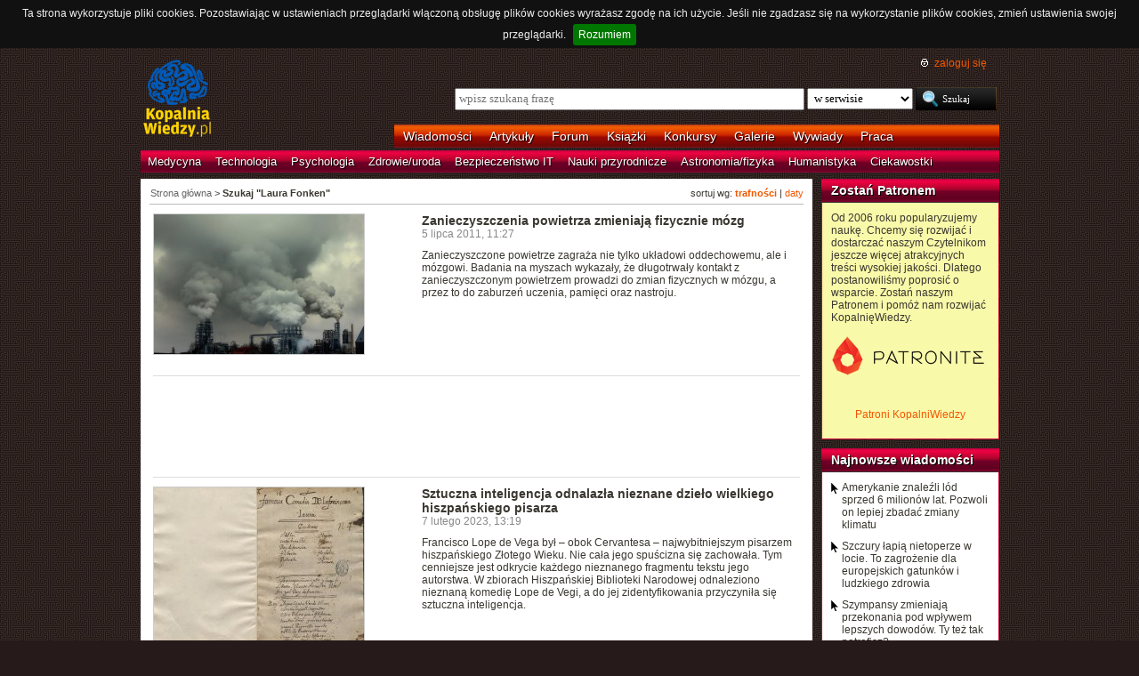

--- FILE ---
content_type: text/html; charset=UTF-8
request_url: https://kopalniawiedzy.pl/szukaj/Laura%20Fonken,0,1,0
body_size: 7627
content:
<!DOCTYPE html>
<html lang="pl">
<head>
    <meta http-equiv="Content-type" content="text/html; charset=utf-8" />
    <meta name="description" content="Najświeższe informacje naukowe i techniczne. Najnowsze osiągnięcia, najważniejsze odkrycia, wynalazki, które zmieniają świat.">
    <meta name="keywords" content="biologia, technologie, medycyna, psychologia, ciekawostki, odkrycia, wynalazki, nauka, informacje, informacje naukowe, informacje techniczne">
    <title>Szukaj "Laura Fonken" | KopalniaWiedzy.pl</title>
        <link rel="shortcut icon" type="image/ico" href="/favico.ico" />
    <link href="https://www.google.com/+kopalniawiedzy" rel="publisher" />
    <meta name="viewport" content="width=device-width, initial-scale=1, maximum-scale=1">
    <link rel="stylesheet" type="text/css" href="/media/css/styles.min.css?v=8" />
<link rel="stylesheet" type="text/css" href="/media/css/fluid.min.css" />
<script type="text/javascript" src="https://code.jquery.com/jquery-1.9.1.min.js"></script>
<script type="text/javascript" src="https://code.jquery.com/ui/1.10.3/jquery-ui.min.js"></script>
<script type="text/javascript" src="/media/js/jquery.cookie.js"></script>
<script type="text/javascript" src="/media/js/jquery.cookiebar.js"></script>
    <script>
        if (window.top.location != window.self.location) {
            top.window.location.href = window.self.location;
        }
    </script>
    <script type="text/javascript">
        $(function(){
            $('#search-where').change(function(){
                console.log($(this).val());
               if ($(this).val() == 4) {
                   $('#search-form').attr('action', 'https://forum.kopalniawiedzy.pl/index.php?app=core&module=search&do=search&fromMainBar=1');
               } else {
                   $('#search-form').attr('action', '/szukaj');
               }
            });
        });

        function recommend(id)
        {
            $.post('/ajax/recommend', {id_object: id}, function(data) {
                if(!data.success) {
                    console.log(data.message);
                } else {
                    $('.recommend').remove();
                    $('.sexy-bookmarks').prepend(data.content);
                }
            }, 'json');
        }

        $(document).ready(function(){
            $.cookieBar();
        });

    </script>
<script async src="//pagead2.googlesyndication.com/pagead/js/adsbygoogle.js"></script>
<script>
     (adsbygoogle = window.adsbygoogle || []).push({
          google_ad_client: "ca-pub-5741557688388093",
          enable_page_level_ads: true
     });
</script>
</head>
<!--[if IE 7]><body class="ie7"><![endif]-->
<!--[if IE 8]><body class="ie8"><![endif]-->
<!--[if IE 9]><body class="ie9"><![endif]-->
<!--[if gt IE 9]><!--><body><!--<![endif]-->
    <!-- Global site tag (gtag.js) - Google Analytics -->
    <script async src="https://www.googletagmanager.com/gtag/js?id=UA-727238-5"></script>
    <script>
        window.dataLayer = window.dataLayer || [];
        function gtag(){dataLayer.push(arguments);}
        gtag('js', new Date());

        gtag('config', 'UA-727238-5');
    </script>
    <script async src="https://www.googletagmanager.com/gtag/js?id=UA-27191270-1"></script>
    <script>
        window.dataLayer = window.dataLayer || [];
        function gtag(){dataLayer.push(arguments);}
        gtag('js', new Date());

        gtag('config', 'UA-27191270-1');
    </script>

    <!-- Clarity tracking code for http://kopalniawiedzy.pl/ -->
    <script>
        (function(c,l,a,r,i,t,y){
	    c[a]=c[a]||function(){(c[a].q=c[a].q||[]).push(arguments)};
	    t=l.createElement(r);t.async=1;t.src="https://www.clarity.ms/tag/"+i;
	    y=l.getElementsByTagName(r)[0];y.parentNode.insertBefore(t,y);
	})(window, document, "clarity", "script", "569xstz8pg");
    </script>

    <div class="content-wrapper ui-helper-clearfix">

                <div class="header">
            <div class="user-info">
                <a href="/" title="Przejdź do strony głównej KopalniaWiedzy.pl" class="logo">
                   <!--img src="/media/img/kopalniawiedzy-logo.png" alt="KopalniaWiedzy.pl" /-->
                   <img src="/media/img/kopalnia_wiedzyUKR.png" alt="KopalniaWiedzy.pl" /> 
		</a>

                <form action="/szukaj" method="post" class="search-form" id="search-form">
                    <p>
                        <a href="https://forum.kopalniawiedzy.pl/index.php?/login/" title="" class="icon icon-login">zaloguj się</a>
                    </p>
                    <input type="text" name="search_term" class="phrase" placeholder="wpisz szukaną frazę" />
                    <select name="where" class="search-where" id="search-where">
                        <option value="0">w serwisie</option>
                        <option value="1">w wiadomościach</option>
                        <option value="2">w artykułach</option>
                        <!--option value="3">w blogach</option-->
                        <option value="4">w treści forum</option>
                    </select>
                    <input type="submit" class="search-submit" value="Szukaj" />
                </form>
                <ul class="top-bar">
                    <li><a href="/wiadomosci">Wiadomości</a></li>
                    <li><a href="/artykuly">Artykuły</a></li>
                    <li><a href="https://forum.kopalniawiedzy.pl">Forum</a></li>
                                                            <li><a href="/ksiazki">Książki</a></li>
                    <li><a href="/konkursy">Konkursy</a></li>
                    <li><a href="/galeria">Galerie</a></li>
                    <li><a href="/wywiady">Wywiady</a></li>
                                        <li class="drop">
                        <a id="pracuj">Praca</a>
                        <ul class="nav-menu">
                            <li><a href="https://www.pracuj.pl/" rel="nofollow">Oferty pracy Pracuj.pl</a></li>
                            <li><a href="https://theprotocol.it/" rel="nofollow">Oferty pracy The Protocol</a></li>
			    <li><a href="https://jobicon.pracuj.pl/" rel="nofollow">JOBICON</a></li>
			    <li><a href="https://dlafirm.pracuj.pl/" rel="nofollow">dlafirm.pracuj.pl</a></li>
			    <li><a href="https://erecruiter.pl/" rel="nofollow">System HR</a></li>
			    <li><a href="https://blog.theprotocol.it/" rel="nofollow">Branża IT</a></li>
                            <li><a href="https://hr.theprotocol.it/" rel="nofollow">Dodaj ogłoszenie o pracę it</a></li>
                        </ul>
                    </li>
                </ul>
            </div>
            <ul class="bottom-bar">
                <li><a href="/wiadomosci/medycyna" class="medycyna" title="Medycyna">Medycyna</a></li>
                <li><a href="/wiadomosci/technologia" class="technologia" title="Technologia">Technologia</a></li>
                <li><a href="/wiadomosci/psychologia" class="psychologia" title="Psychologia">Psychologia</a></li>
                <li><a href="/wiadomosci/zdrowie-uroda" class="zdrowie-uroda" title="Zdrowie/uroda">Zdrowie/uroda</a></li>
                <li><a href="/wiadomosci/bezpieczenstwo-it" class="bezpieczenstwo-it" title="Bezpieczeństwo IT">Bezpieczeństwo IT</a></li>
                <li><a href="/wiadomosci/nauki-przyrodnicze" class="nauki-przyrodnicze" title="Nauki przyrodnicze">Nauki przyrodnicze</a></li>
                <li><a href="/wiadomosci/astronomia-fizyka" class="astronomia-fizyka" title="Astronomia/fizyka">Astronomia/fizyka</a></li>
                <li><a href="/wiadomosci/humanistyka" class="humanistyka" title="Humanistyka">Humanistyka</a></li>
                <li><a href="/wiadomosci/ciekawostki" class="ciekawostki" title="Ciekawostki">Ciekawostki</a></li>
            </ul>
        </div>

        <!-- left rail start -->
        <div class="left-rail article-rail">
            <div class="breadcrumbs">
                    <p>sortuj wg: <a href="/szukaj/Laura Fonken,0,1,0"><strong>trafności</strong></a> | <a href="/szukaj/Laura Fonken,0,1,1">daty</a></p>

<span itemscope itemtype="http://data-vocabulary.org/Breadcrumb"><a href="/" itemprop="url"><span itemprop="title">Strona główna</span></a></span> &gt;
                    <strong itemscope itemtype="http://data-vocabulary.org/Breadcrumb"><span itemprop="title">Szukaj "Laura Fonken"</span></strong>
                                </div>
            <div class="article-contents article-list ui-helper-clearfix">
                                <div class="ui-helper-clearfix">
                    <a href="/mozg-hipokamp-dendryty-kolce-dendrytyczne-neuron-uczenie-pamiec-depresja-Laura-Fonken,13404" class="article-list-img"><img src="/media/lib/78/zanieczyszczenia-4467d7edd459345ccf8262bf885cbd25.jpg" border="0" width="236" alt=""></a>                    <div class="article-list-content article-list-fixed">
                        <h3><a href="/mozg-hipokamp-dendryty-kolce-dendrytyczne-neuron-uczenie-pamiec-depresja-Laura-Fonken,13404" class="title">Zanieczyszczenia powietrza zmieniają fizycznie mózg</a></h3>
                        <span class="time">5 lipca 2011, 11:27</span>
                        <p>Zanieczyszczone powietrze zagraża nie tylko układowi oddechowemu, ale i mózgowi. Badania na myszach wykazały, że długotrwały kontakt z zanieczyszczonym powietrzem prowadzi do zmian fizycznych w mózgu, a przez to do zaburzeń uczenia, pamięci oraz nastroju.</p>
                    </div>
                </div>
                <hr />
                                <div class="ui-helper-clearfix">
                    <script async src="//pagead2.googlesyndication.com/pagead/js/adsbygoogle.js"></script>
<!-- Leaderboard / above text / other -->
<ins class="adsbygoogle"
     style="display:inline-block;width:728px;height:90px"
     data-ad-client="ca-pub-5741557688388093"
     data-ad-slot="3257251035"></ins>
<script>
    (adsbygoogle = window.adsbygoogle || []).push({});
</script>                </div>
                <hr />
                                <div class="ui-helper-clearfix">
                    <a href="/Francisco-Lope-de-Vega-Zloty-Wiek-Hiszpania-sztuczna-inteligencja,35987" class="article-list-img"><img src="/media/lib/537/n-francuzka-2e58cfafc0138df3358987acbb042ad6.jpg" border="0" width="236" alt=""></a>                    <div class="article-list-content article-list-fixed">
                        <h3><a href="/Francisco-Lope-de-Vega-Zloty-Wiek-Hiszpania-sztuczna-inteligencja,35987" class="title">Sztuczna inteligencja odnalazła nieznane dzieło wielkiego hiszpańskiego pisarza</a></h3>
                        <span class="time">7 lutego 2023, 13:19</span>
                        <p>Francisco Lope de Vega był – obok Cervantesa – najwybitniejszym pisarzem hiszpańskiego Złotego Wieku. Nie cała jego spuścizna się zachowała. Tym cenniejsze jest odkrycie każdego nieznanego fragmentu tekstu jego autorstwa. W zbiorach Hiszpańskiej Biblioteki Narodowej odnaleziono nieznaną komedię Lope de Vegi, a do jej zidentyfikowania przyczyniła się sztuczna inteligencja.</p>
                    </div>
                </div>
                <hr />
                                <div class="ui-helper-clearfix">
                    <a href="/otylosc-nocne-oswietlenie-nocne-podjadanie-Laura-Fonken-Ohio-State-University,11587" class="article-list-img"><img src="/media/lib/37/brzuch-7a3c07fb7204bd1805b04f3c780d7177.jpg" border="0" width="236" alt=""></a>                    <div class="article-list-content article-list-fixed">
                        <h3><a href="/otylosc-nocne-oswietlenie-nocne-podjadanie-Laura-Fonken-Ohio-State-University,11587" class="title">Nie świeć w nocy, bo przytyjesz</a></h3>
                        <span class="time">11 października 2010, 21:46</span>
                        <p>Nocne oświetlenie, zakłócające normalny cykl aktywności, uznano już winnym za wiele chorób cywilizacyjnych, wliczając w to nowotwory. Ostatnie badania jednak zaskakują: tzw. „zanieczyszczenie świetlne&quot; prowadzi również do otyłości. </p>
                    </div>
                </div>
                <hr />
                                <div class="ui-helper-clearfix">
                    <a href="/depresja-swiatlo-rytm-dobowy-sen,8819" class="article-list-img"><img src="/media/lib/22/1202922732_317187-ee2c9278749150a3cc61c5d00baf25b6.jpeg" border="0" width="236" alt="© Chris Campbell"></a>                    <div class="article-list-content article-list-fixed">
                        <h3><a href="/depresja-swiatlo-rytm-dobowy-sen,8819" class="title">Depresja przez nadmiar światła?</a></h3>
                        <span class="time">22 października 2009, 01:25</span>
                        <p>Choć fototerapia, czyli leczenie intensywnym światłem, jest jedną z najskuteczniejszych metod leczenia objawów depresji, okazuje się, że nadmierna ekspozycja na światło może wywołać efekt dokładnie odwrotny od zamierzonego. Przekonali się o tym naukowcy z Ohio State University.</p>
                    </div>
                </div>
                <hr />
                                <div class="ui-helper-clearfix">
                    <a href="/jezyk-ojczysty-szyk-mowa-ciala,5149" class="article-list-img"><img src="/media/lib/30/mim-1dcf6227a2d181c6f219ab6af10e5a07.jpg" border="0" width="236" alt=""></a>                    <div class="article-list-content article-list-fixed">
                        <h3><a href="/jezyk-ojczysty-szyk-mowa-ciala,5149" class="title">Wspólny język gestów</a></h3>
                        <span class="time">1 lipca 2008, 10:28</span>
                        <p>Susan Goldin-Meadow, psycholog lingwistyki z Uniwersytetu w Chicago, postanowiła sprawdzić, czy różnice w szyku zdań poszczególnych grup językowych wpływają jakoś na komunikację niewerbalną.</p>
                    </div>
                </div>
                <hr />
                                <div class="ui-helper-clearfix">
                    <a href="/ciaza-noworodek-antybiotyk-kosmetyki-srodki-czystosci-triklosan,20837" class="article-list-img"><img src="/media/lib/160/n-1211017807_901276-e12c773d948b00b8d266b6ac42ec93ef.jpeg" border="0" width="236" alt="Cząsteczka triclosanu"></a>                    <div class="article-list-content article-list-fixed">
                        <h3><a href="/ciaza-noworodek-antybiotyk-kosmetyki-srodki-czystosci-triklosan,20837" class="title">Noworodki narażone na działanie antybiotyków</a></h3>
                        <span class="time">12 sierpnia 2014, 11:19</span>
                        <p>Już w łonie matki połowa noworodków z Brooklynu wystawiona jest na działanie triklosanu. To środek przeciwgrzybiczny i przeciwbakteryjny szeroko stosowany w produktach kosmetycznych i higienicznych. Wiadomo, że triklosan ma negatywny wpływ na system hormonalny</p>
                    </div>
                </div>
                <hr />
                                <div class="ui-helper-clearfix">
                    <a href="/pestycydy-ochrona-roslin-zanieczyszczenie-woda-pitna-woda-NAWQA-National-Water-Quality-Assessment,5951" class="article-list-img"><img src="/media/lib/24/1205230456_487167-a56c0f6b773c53a68071888b4274cce5.jpeg" border="0" width="236" alt=""></a>                    <div class="article-list-content article-list-fixed">
                        <h3><a href="/pestycydy-ochrona-roslin-zanieczyszczenie-woda-pitna-woda-NAWQA-National-Water-Quality-Assessment,5951" class="title">Pestycydy niczym biały kruk</a></h3>
                        <span class="time">21 października 2008, 21:40</span>
                        <p>Z morza zatrważających informacji o zanieczyszczeniu środowiska udało nam się wydobyć chociaż jedną dobrą wiadomość: w spożywanej przez ludzi wodzie spada stężenie pestycydów.</p>
                    </div>
                </div>
                <hr />
                                <div class="ui-helper-clearfix">
                    <a href="/wapn-serotonina-krowa-rasa-holsztyno-fryzyjska-rasa-Jersey-Laura-Hernandez,24879" class="article-list-img"><img src="/media/lib/251/n-1184860728_562614-04928e1237851ebf09dd2c4e44525abd.jpeg" border="0" width="236" alt=""></a>                    <div class="article-list-content article-list-fixed">
                        <h3><a href="/wapn-serotonina-krowa-rasa-holsztyno-fryzyjska-rasa-Jersey-Laura-Hernandez,24879" class="title">Od krowiego szczęścia zależy ilość wapnia</a></h3>
                        <span class="time">15 lipca 2016, 11:59</span>
                        <p>Codzienne kroplówki z prekursorem serotoniny prowadziły do wzrostu poziomu wapnia we krwi krów rasy holsztyno-fryzyjskiej oraz w mleku krów rasy Jersey, które dopiero urodziły.</p>
                    </div>
                </div>
                <hr />
                                <div class="ui-helper-clearfix">
                    <a href="/Sutton-Hoo-zdjecia-Mercie-Lack-Barbara-Wagstaff-digitalizacja-National-Trust,34289" class="article-list-img"><img src="/media/lib/473/n-zdigitalizowana-kolekcja-b04ed8a178eedb32a27171f66baeb9af.jpg" border="0" width="236" alt=""></a>                    <div class="article-list-content article-list-fixed">
                        <h3><a href="/Sutton-Hoo-zdjecia-Mercie-Lack-Barbara-Wagstaff-digitalizacja-National-Trust,34289" class="title">Zdigitalizowane zdjęcia 2 przyjaciółek dają wgląd w przebieg wykopalisk w Sutton Hoo</a></h3>
                        <span class="time">30 września 2021, 11:26</span>
                        <p>National Trust poinformował o ukończeniu digitalizacji pełnej kolekcji zdjęć przyjaciółek, Mercie Lack i Barbary Wagstaff, dokumentujących wykopaliska w Sutton Hoo. W przededniu II wojny światowej odkryto tam anglosaski grób królewski.</p>
                    </div>
                </div>
                <hr />
                                <div class="ui-helper-clearfix">
                    <a href="/endometrioza-przegrody-odbytniczo-pochwowej-atrakcyjnosc-ocena,16666" class="article-list-img"><img src="/media/lib/117/n-kobieca-twarz-4b46ad349052a15b25b7f3f721a4c878.jpg" border="0" width="236" alt=""></a>                    <div class="article-list-content article-list-fixed">
                        <h3><a href="/endometrioza-przegrody-odbytniczo-pochwowej-atrakcyjnosc-ocena,16666" class="title">Ciężkie postaci endometriozy wiążą się ze zwiększoną atrakcyjnością?</a></h3>
                        <span class="time">24 września 2012, 15:09</span>
                        <p>Włoskie studium sugeruje, że kobiety z ciężką postacią endometriozy (endometriozą przegrody odbytniczo-pochwowej) są uznawane za atrakcyjniejsze od pań z innymi postaciami endometriozy oraz zdrowych. Naukowcy sugerują, że albo sama endometrioza rektowaginalna zwiększa atrakcyjność, albo jakiś trzeci czynnik doprowadza do wytworzenia jednego i drugiego (Fertility and Sterility).</p>
                    </div>
                </div>
                <hr />
                <div class="paginator">
    <p>
        <a href="/szukaj/Laura Fonken,0,0,0" class="hidden previous" rel="prev">&laquo; poprzednia strona</a>
        <a href="/szukaj/Laura Fonken,0,2,0" class="next" rel="next">następna strona &raquo;</a>
                                <span class="current">1</span>
                                <a href="/szukaj/Laura Fonken,0,2,0" class="num">2</a>
                                <a href="/szukaj/Laura Fonken,0,3,0" class="num">3</a>
                                <a href="/szukaj/Laura Fonken,0,4,0" class="num">4</a>
                                <a href="/szukaj/Laura Fonken,0,5,0" class="num">5</a>
                                <a href="/szukaj/Laura Fonken,0,6,0" class="num">6</a>
                                <a href="/szukaj/Laura Fonken,0,7,0" class="num">7</a>
                        &hellip;    </p>
</div>
            </div>
        </div>
        <!-- left rail end -->

        <!-- right rail start -->
        <div class="right-rail">
            <div class="goog-left-widesky">
                <script async src="//pagead2.googlesyndication.com/pagead/js/adsbygoogle.js"></script>
<!-- Skyscraper / right outside / other -->
<ins class="adsbygoogle"
     style="display:inline-block;width:120px;height:600px"
     data-ad-client="ca-pub-5741557688388093"
     data-ad-slot="4542434192"></ins>
<script>
    (adsbygoogle = window.adsbygoogle || []).push({});
</script>	    </div>
            <div class="latest-news inner-box inner-box-extended" style="background-color: #f9f9aa">
    <h4><a href="/patroni">Zostań Patronem</a></h4>
    <div class="inner-box-content ui-helper-clearfix">
        Od 2006 roku popularyzujemy naukę. Chcemy się rozwijać i dostarczać naszym Czytelnikom jeszcze więcej atrakcyjnych treści wysokiej jakości. Dlatego postanowiliśmy poprosić o wsparcie. Zostań naszym Patronem i pomóż nam rozwijać KopalnięWiedzy.<br><br>
        <a href="https://patronite.pl/KopalniaWiedzy" target="_blank"><img src="/media/img/patronite_bk_sm.png" alt="Patronite"></a><br>
        <p style="text-align:center"><a href="https://kopalniawiedzy.pl/patroni">Patroni KopalniWiedzy</a></p>
    </div>
</div>
                        <div class="latest-news inner-box inner-box-extended">
                <h4><a href="/wiadomosci">Najnowsze wiadomości</a></h4>
                <div class="inner-box-content ui-helper-clearfix">
                    <a href="/lod-zmiany-klimatu-Antarktyka-rdzen-lodowy,38220" class="with-arrow">
                                                    Amerykanie znaleźli lód sprzed 6 milionów lat. Pozwoli on lepiej zbadać zmiany klimatu                                            </a>
                    <a href="/szczur-nietoperz-polowanie,38219" class="with-arrow">
                                                    Szczury łapią nietoperze w locie. To zagrożenie dla europejskich gatunków i ludzkiego zdrowia                                            </a>
                    <a href="/szympans-czlowiek-przekonanie-racjonalne-myslenie,38218" class="with-arrow">
                                                    Szympansy zmieniają przekonania pod wpływem lepszych dowodów. Ty też tak potrafisz?                                            </a>
                    <a href="/flawanole-tetnice-dlugotrwale-siedzenie,38217" class="with-arrow">
                                                    Flawanole chronią nas przed skutkami długotrwałego siedzenia                                            </a>
                                    </div>
            </div>
                                    <div class="right-col-sky">
                <script async src="//pagead2.googlesyndication.com/pagead/js/adsbygoogle.js"></script>
<!-- Wide Skyscraper / right column / other -->
<ins class="adsbygoogle"
     style="display:inline-block;width:160px;height:600px"
     data-ad-client="ca-pub-5741557688388093"
     data-ad-slot="6262554396"></ins>
<script>
    (adsbygoogle = window.adsbygoogle || []).push({});
</script>            </div>
        </div>

    </div>

        <div class="page-footer">
        <div class="content-wrapper">
            <p class="links">
		<a href="/wiadomosci.rss" class="icon-rss">RSS</a>
                <a href="/polityka-prywatnosci">Polityka prywatności</a> |
                <script type="text/javascript">
                    //<![CDATA[
                    <!--
                    var x="function f(x){var i,o=\"\",ol=x.length,l=ol;while(x.charCodeAt(l/13)!" +
                    "=48){try{x+=x;l+=l;}catch(e){}}for(i=l-1;i>=0;i--){o+=x.charAt(i);}return o" +
                    ".substr(0,ol);}f(\")77,\\\"OCIXRQ710\\\\BP730\\\\100\\\\010\\\\430\\\\t\\\\" +
                    "n\\\\(_}100\\\\y500\\\\j0?%&9kk330\\\\)3oFG_\\\\\\\\^BRXAAJYHNcUt|owx~)~{ab" +
                    "hj'_<030\\\\130\\\\010\\\\020\\\\V520\\\\NRF200\\\\600\\\\r\\\\220\\\\r\\\\" +
                    "020\\\\720\\\\p(4=;!1?*\\\"(f};o nruter};))++y(^)i(tAedoCrahc.x(edoCrahCmor" +
                    "f.gnirtS=+o;721=%y;++y)77<i(fi{)++i;l<i;0=i(rof;htgnel.x=l,\\\"\\\"=o,i rav" +
                    "{)y,x(f noitcnuf\")"                                                         ;
                    while(x=eval(x));
                    //-->
                    //]]>
                </script>
                <a href="https://www.langolian.pl" title="Kursy SQL VBA Oracle Excel">Szkolenia</a>
                <!--a href="#">Mapa serwisu</a-->
            </p>
            &#169; Copyright 2006-2025 <span>KopalniaWiedzy.pl</span>
        </div>
    </div>

    <!--script src="/media/js/ads.js"></script><script type="text/javascript">$(document).ready(checkAds());function checkAds(){if(document.getElementById('adsense')!=undefined){document.write("<script>ga('send', 'event', 'Adblock', 'Unblocked', {'nonInteraction': 1});ga('jacekTracker.send', 'event', 'Adblock', 'Unblocked', {'nonInteraction': 1});</sc" + "ript>");}else{document.write("<script>ga('send', 'event', 'Adblock', 'Blocked', {'nonInteraction': 1});ga('jacekTracker.send', 'event', 'Adblock', 'Blocked', {'nonInteraction': 1});</sc" + "ript>");}} </script-->
</body>
</html>



--- FILE ---
content_type: text/html; charset=utf-8
request_url: https://www.google.com/recaptcha/api2/aframe
body_size: 268
content:
<!DOCTYPE HTML><html><head><meta http-equiv="content-type" content="text/html; charset=UTF-8"></head><body><script nonce="EFz99NDHHwR1nBtmo4X7Xg">/** Anti-fraud and anti-abuse applications only. See google.com/recaptcha */ try{var clients={'sodar':'https://pagead2.googlesyndication.com/pagead/sodar?'};window.addEventListener("message",function(a){try{if(a.source===window.parent){var b=JSON.parse(a.data);var c=clients[b['id']];if(c){var d=document.createElement('img');d.src=c+b['params']+'&rc='+(localStorage.getItem("rc::a")?sessionStorage.getItem("rc::b"):"");window.document.body.appendChild(d);sessionStorage.setItem("rc::e",parseInt(sessionStorage.getItem("rc::e")||0)+1);localStorage.setItem("rc::h",'1762050691330');}}}catch(b){}});window.parent.postMessage("_grecaptcha_ready", "*");}catch(b){}</script></body></html>